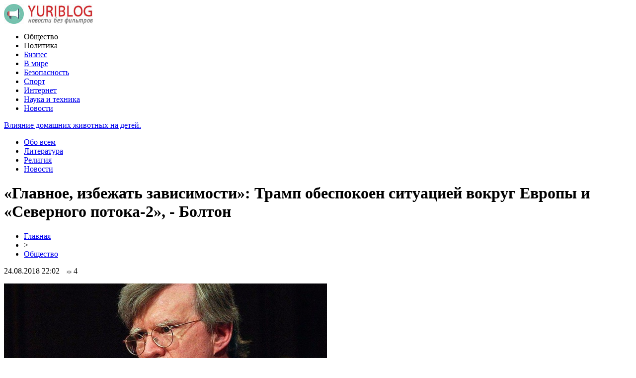

--- FILE ---
content_type: text/html; charset=UTF-8
request_url: http://yuriblog.ru/?p=46184
body_size: 7485
content:
<!DOCTYPE html PUBLIC "-//W3C//DTD XHTML 1.0 Transitional//EN" "http://www.w3.org/TR/xhtml1/DTD/xhtml1-transitional.dtd">
<html xmlns="http://www.w3.org/1999/xhtml">
<head>
<meta http-equiv="Content-Type" content="text/html; charset=utf-8" />

<title>«Главное, избежать зависимости»: Трамп обеспокоен ситуацией вокруг Европы и «Северного потока-2», - Болтон</title>
<meta name="description" content="Советник президента США по национальной безопасности Джон Болтон призвал Европу искать альтернативы «Северному потоку-2». Как информирует replyua.net, об этом он заявил брифинге в Киеве, передает ТАСС. Главное, по его словам, избежать зависимости от России." />

<link rel="Shortcut Icon" href="http://yuriblog.ru/favicon.ico" type="image/x-icon" />
<link rel="alternate" type="application/rss+xml" title="Блог Юрия - RSS" href="http://yuriblog.ru/?feed=rss2" />
<link rel="stylesheet" href="http://yuriblog.ru/wp-content/themes/blog/style.css" type="text/css" />
<script src="//ajax.googleapis.com/ajax/libs/jquery/2.1.4/jquery.min.js"></script>
<link href='http://fonts.googleapis.com/css?family=Cuprum:400,400italic&subset=cyrillic' rel='stylesheet' type='text/css'>
<link href='http://fonts.googleapis.com/css?family=Open+Sans+Condensed:300,700,300italic&subset=latin,cyrillic' rel='stylesheet' type='text/css'><meta name='robots' content='max-image-preview:large' />
<style id='classic-theme-styles-inline-css' type='text/css'>
/*! This file is auto-generated */
.wp-block-button__link{color:#fff;background-color:#32373c;border-radius:9999px;box-shadow:none;text-decoration:none;padding:calc(.667em + 2px) calc(1.333em + 2px);font-size:1.125em}.wp-block-file__button{background:#32373c;color:#fff;text-decoration:none}
</style>
<style id='global-styles-inline-css' type='text/css'>
body{--wp--preset--color--black: #000000;--wp--preset--color--cyan-bluish-gray: #abb8c3;--wp--preset--color--white: #ffffff;--wp--preset--color--pale-pink: #f78da7;--wp--preset--color--vivid-red: #cf2e2e;--wp--preset--color--luminous-vivid-orange: #ff6900;--wp--preset--color--luminous-vivid-amber: #fcb900;--wp--preset--color--light-green-cyan: #7bdcb5;--wp--preset--color--vivid-green-cyan: #00d084;--wp--preset--color--pale-cyan-blue: #8ed1fc;--wp--preset--color--vivid-cyan-blue: #0693e3;--wp--preset--color--vivid-purple: #9b51e0;--wp--preset--gradient--vivid-cyan-blue-to-vivid-purple: linear-gradient(135deg,rgba(6,147,227,1) 0%,rgb(155,81,224) 100%);--wp--preset--gradient--light-green-cyan-to-vivid-green-cyan: linear-gradient(135deg,rgb(122,220,180) 0%,rgb(0,208,130) 100%);--wp--preset--gradient--luminous-vivid-amber-to-luminous-vivid-orange: linear-gradient(135deg,rgba(252,185,0,1) 0%,rgba(255,105,0,1) 100%);--wp--preset--gradient--luminous-vivid-orange-to-vivid-red: linear-gradient(135deg,rgba(255,105,0,1) 0%,rgb(207,46,46) 100%);--wp--preset--gradient--very-light-gray-to-cyan-bluish-gray: linear-gradient(135deg,rgb(238,238,238) 0%,rgb(169,184,195) 100%);--wp--preset--gradient--cool-to-warm-spectrum: linear-gradient(135deg,rgb(74,234,220) 0%,rgb(151,120,209) 20%,rgb(207,42,186) 40%,rgb(238,44,130) 60%,rgb(251,105,98) 80%,rgb(254,248,76) 100%);--wp--preset--gradient--blush-light-purple: linear-gradient(135deg,rgb(255,206,236) 0%,rgb(152,150,240) 100%);--wp--preset--gradient--blush-bordeaux: linear-gradient(135deg,rgb(254,205,165) 0%,rgb(254,45,45) 50%,rgb(107,0,62) 100%);--wp--preset--gradient--luminous-dusk: linear-gradient(135deg,rgb(255,203,112) 0%,rgb(199,81,192) 50%,rgb(65,88,208) 100%);--wp--preset--gradient--pale-ocean: linear-gradient(135deg,rgb(255,245,203) 0%,rgb(182,227,212) 50%,rgb(51,167,181) 100%);--wp--preset--gradient--electric-grass: linear-gradient(135deg,rgb(202,248,128) 0%,rgb(113,206,126) 100%);--wp--preset--gradient--midnight: linear-gradient(135deg,rgb(2,3,129) 0%,rgb(40,116,252) 100%);--wp--preset--font-size--small: 13px;--wp--preset--font-size--medium: 20px;--wp--preset--font-size--large: 36px;--wp--preset--font-size--x-large: 42px;--wp--preset--spacing--20: 0.44rem;--wp--preset--spacing--30: 0.67rem;--wp--preset--spacing--40: 1rem;--wp--preset--spacing--50: 1.5rem;--wp--preset--spacing--60: 2.25rem;--wp--preset--spacing--70: 3.38rem;--wp--preset--spacing--80: 5.06rem;--wp--preset--shadow--natural: 6px 6px 9px rgba(0, 0, 0, 0.2);--wp--preset--shadow--deep: 12px 12px 50px rgba(0, 0, 0, 0.4);--wp--preset--shadow--sharp: 6px 6px 0px rgba(0, 0, 0, 0.2);--wp--preset--shadow--outlined: 6px 6px 0px -3px rgba(255, 255, 255, 1), 6px 6px rgba(0, 0, 0, 1);--wp--preset--shadow--crisp: 6px 6px 0px rgba(0, 0, 0, 1);}:where(.is-layout-flex){gap: 0.5em;}:where(.is-layout-grid){gap: 0.5em;}body .is-layout-flex{display: flex;}body .is-layout-flex{flex-wrap: wrap;align-items: center;}body .is-layout-flex > *{margin: 0;}body .is-layout-grid{display: grid;}body .is-layout-grid > *{margin: 0;}:where(.wp-block-columns.is-layout-flex){gap: 2em;}:where(.wp-block-columns.is-layout-grid){gap: 2em;}:where(.wp-block-post-template.is-layout-flex){gap: 1.25em;}:where(.wp-block-post-template.is-layout-grid){gap: 1.25em;}.has-black-color{color: var(--wp--preset--color--black) !important;}.has-cyan-bluish-gray-color{color: var(--wp--preset--color--cyan-bluish-gray) !important;}.has-white-color{color: var(--wp--preset--color--white) !important;}.has-pale-pink-color{color: var(--wp--preset--color--pale-pink) !important;}.has-vivid-red-color{color: var(--wp--preset--color--vivid-red) !important;}.has-luminous-vivid-orange-color{color: var(--wp--preset--color--luminous-vivid-orange) !important;}.has-luminous-vivid-amber-color{color: var(--wp--preset--color--luminous-vivid-amber) !important;}.has-light-green-cyan-color{color: var(--wp--preset--color--light-green-cyan) !important;}.has-vivid-green-cyan-color{color: var(--wp--preset--color--vivid-green-cyan) !important;}.has-pale-cyan-blue-color{color: var(--wp--preset--color--pale-cyan-blue) !important;}.has-vivid-cyan-blue-color{color: var(--wp--preset--color--vivid-cyan-blue) !important;}.has-vivid-purple-color{color: var(--wp--preset--color--vivid-purple) !important;}.has-black-background-color{background-color: var(--wp--preset--color--black) !important;}.has-cyan-bluish-gray-background-color{background-color: var(--wp--preset--color--cyan-bluish-gray) !important;}.has-white-background-color{background-color: var(--wp--preset--color--white) !important;}.has-pale-pink-background-color{background-color: var(--wp--preset--color--pale-pink) !important;}.has-vivid-red-background-color{background-color: var(--wp--preset--color--vivid-red) !important;}.has-luminous-vivid-orange-background-color{background-color: var(--wp--preset--color--luminous-vivid-orange) !important;}.has-luminous-vivid-amber-background-color{background-color: var(--wp--preset--color--luminous-vivid-amber) !important;}.has-light-green-cyan-background-color{background-color: var(--wp--preset--color--light-green-cyan) !important;}.has-vivid-green-cyan-background-color{background-color: var(--wp--preset--color--vivid-green-cyan) !important;}.has-pale-cyan-blue-background-color{background-color: var(--wp--preset--color--pale-cyan-blue) !important;}.has-vivid-cyan-blue-background-color{background-color: var(--wp--preset--color--vivid-cyan-blue) !important;}.has-vivid-purple-background-color{background-color: var(--wp--preset--color--vivid-purple) !important;}.has-black-border-color{border-color: var(--wp--preset--color--black) !important;}.has-cyan-bluish-gray-border-color{border-color: var(--wp--preset--color--cyan-bluish-gray) !important;}.has-white-border-color{border-color: var(--wp--preset--color--white) !important;}.has-pale-pink-border-color{border-color: var(--wp--preset--color--pale-pink) !important;}.has-vivid-red-border-color{border-color: var(--wp--preset--color--vivid-red) !important;}.has-luminous-vivid-orange-border-color{border-color: var(--wp--preset--color--luminous-vivid-orange) !important;}.has-luminous-vivid-amber-border-color{border-color: var(--wp--preset--color--luminous-vivid-amber) !important;}.has-light-green-cyan-border-color{border-color: var(--wp--preset--color--light-green-cyan) !important;}.has-vivid-green-cyan-border-color{border-color: var(--wp--preset--color--vivid-green-cyan) !important;}.has-pale-cyan-blue-border-color{border-color: var(--wp--preset--color--pale-cyan-blue) !important;}.has-vivid-cyan-blue-border-color{border-color: var(--wp--preset--color--vivid-cyan-blue) !important;}.has-vivid-purple-border-color{border-color: var(--wp--preset--color--vivid-purple) !important;}.has-vivid-cyan-blue-to-vivid-purple-gradient-background{background: var(--wp--preset--gradient--vivid-cyan-blue-to-vivid-purple) !important;}.has-light-green-cyan-to-vivid-green-cyan-gradient-background{background: var(--wp--preset--gradient--light-green-cyan-to-vivid-green-cyan) !important;}.has-luminous-vivid-amber-to-luminous-vivid-orange-gradient-background{background: var(--wp--preset--gradient--luminous-vivid-amber-to-luminous-vivid-orange) !important;}.has-luminous-vivid-orange-to-vivid-red-gradient-background{background: var(--wp--preset--gradient--luminous-vivid-orange-to-vivid-red) !important;}.has-very-light-gray-to-cyan-bluish-gray-gradient-background{background: var(--wp--preset--gradient--very-light-gray-to-cyan-bluish-gray) !important;}.has-cool-to-warm-spectrum-gradient-background{background: var(--wp--preset--gradient--cool-to-warm-spectrum) !important;}.has-blush-light-purple-gradient-background{background: var(--wp--preset--gradient--blush-light-purple) !important;}.has-blush-bordeaux-gradient-background{background: var(--wp--preset--gradient--blush-bordeaux) !important;}.has-luminous-dusk-gradient-background{background: var(--wp--preset--gradient--luminous-dusk) !important;}.has-pale-ocean-gradient-background{background: var(--wp--preset--gradient--pale-ocean) !important;}.has-electric-grass-gradient-background{background: var(--wp--preset--gradient--electric-grass) !important;}.has-midnight-gradient-background{background: var(--wp--preset--gradient--midnight) !important;}.has-small-font-size{font-size: var(--wp--preset--font-size--small) !important;}.has-medium-font-size{font-size: var(--wp--preset--font-size--medium) !important;}.has-large-font-size{font-size: var(--wp--preset--font-size--large) !important;}.has-x-large-font-size{font-size: var(--wp--preset--font-size--x-large) !important;}
.wp-block-navigation a:where(:not(.wp-element-button)){color: inherit;}
:where(.wp-block-post-template.is-layout-flex){gap: 1.25em;}:where(.wp-block-post-template.is-layout-grid){gap: 1.25em;}
:where(.wp-block-columns.is-layout-flex){gap: 2em;}:where(.wp-block-columns.is-layout-grid){gap: 2em;}
.wp-block-pullquote{font-size: 1.5em;line-height: 1.6;}
</style>
<link rel='stylesheet' id='wp-pagenavi-css' href='http://yuriblog.ru/wp-content/plugins/wp-pagenavi/pagenavi-css.css?ver=2.70' type='text/css' media='all' />
<script type="text/javascript" id="wp-postviews-cache-js-extra">
/* <![CDATA[ */
var viewsCacheL10n = {"admin_ajax_url":"http:\/\/yuriblog.ru\/wp-admin\/admin-ajax.php","post_id":"46184"};
/* ]]> */
</script>
<script type="text/javascript" src="http://yuriblog.ru/wp-content/plugins/post-views-counter-x/postviews-cache.js?ver=6.5.5" id="wp-postviews-cache-js"></script>
<link rel="canonical" href="http://yuriblog.ru/?p=46184" />
<link rel="alternate" type="application/json+oembed" href="http://yuriblog.ru/index.php?rest_route=%2Foembed%2F1.0%2Fembed&#038;url=http%3A%2F%2Fyuriblog.ru%2F%3Fp%3D46184" />
<link rel="alternate" type="text/xml+oembed" href="http://yuriblog.ru/index.php?rest_route=%2Foembed%2F1.0%2Fembed&#038;url=http%3A%2F%2Fyuriblog.ru%2F%3Fp%3D46184&#038;format=xml" />
</head>

<body>


<div id="header">
	<div class="inhead">
		<div class="inlogo">
			<div class="logo"><a href="http://yuriblog.ru/"><img src="http://yuriblog.ru/img/logo.jpg" width="179" height="41" alt="Блог Юрия - новости без фильтров" title="Блог Юрия - новости без фильтров" /></a></div>
			<div class="menu">
				<ul>
										<li class="current">Общество</li>
										
										<li class="current">Политика</li>
										
										<li><a href="http://yuriblog.ru/?cat=16">Бизнес</a></li>
										
										<li><a href="http://yuriblog.ru/?cat=17">В мире</a></li>
										
										<li><a href="http://yuriblog.ru/?cat=14">Безопасность</a></li>
										
										<li><a href="http://yuriblog.ru/?cat=480">Спорт</a></li>
					
										<li><a href="http://yuriblog.ru/?cat=60">Интернет</a></li>
										
										<li><a href="http://yuriblog.ru/?cat=97">Наука и техника</a></li>
										
										<li><a href="http://yuriblog.ru/?cat=478">Новости</a></li>
										
				</ul>
			</div>
		</div>

	</div>
</div>



<div id="container">

<div class="coline">
	<div class="instroka">
		<div class="stroka">
			<ul>
						<li><a href="http://yuriblog.ru/?p=3997">Влияние домашних животных на детей.</a></li>
						<li><a href="http://yuriblog.ru/?p=59458">Климат изменится кардинально: учёные рассказали, что произойдет с Землёй, если исчезнет Луна</a></li>
						<li><a href="http://yuriblog.ru/?p=59456">«Поведение не изменится»: Эксперт рассказал о действиях Лукашенко против после введения новых санкций</a></li>
						<li><a href="http://yuriblog.ru/?p=59454">Нусс: основной конкурент и оппонент Зеленского – украинская армия и Петр Порошенко</a></li>
						<li><a href="http://yuriblog.ru/?p=59452">Блогер: сначала Лукашенко, затем Путин, теперь вот наш президент – поймал кураж – решил отчитать Байдена и Меркель</a></li>
						</ul>
		</div>
	</div>
	<div class="menu2">
		<ul>
			<li><a href="http://yuriblog.ru/?cat=20">Обо всем</a></li>
			<li><a href="http://yuriblog.ru/?cat=290">Литература</a></li>
			<li><a href="http://yuriblog.ru/?cat=311">Религия</a></li>
			<li><a href="http://yuriblog.ru/?cat=1">Новости</a></li>
		</ul>
	</div>
</div>

<div id="side1">
<div class="novost">


	<h1>«Главное, избежать зависимости»: Трамп обеспокоен ситуацией вокруг Европы и «Северного потока-2», - Болтон</h1>
				
	<div id="rukoa">
		<div id="tuska"><div id="breadcrumb"><ul><li><a href="http://yuriblog.ru">Главная</a></li><li>&gt;</li><li><a href="http://yuriblog.ru/?cat=19">Общество</a></li></ul></div></div>
		<!--noindex-->
		<div id="datecont">24.08.2018 22:02 <img src="http://yuriblog.ru/img/likad.jpg" width="10" height="6" style="padding-right:4px;padding-left:10px;" />4</div>
		<!--/noindex-->
	</div>
	

	<div class="kontes">
									<p><img src="http://yuriblog.ru/wp-content/uploads/2018/08/1535136195_bolton-1.jpg" alt="«Главное, избежать зависимости»: Трамп обеспокоен ситуацией вокруг Европы и «Северного потока-2», - Болтон" title="«Главное, избежать зависимости»: Трамп обеспокоен ситуацией вокруг Европы и «Северного потока-2», - Болтон" /></p>
			<p><img decoding="async" src="http://yuriblog.ru/wp-content/uploads/2018/08/1535136195_bolton-1-1.jpg" alt="«Главное, избежать зависимости»: Трамп обеспокоен ситуацией вокруг Европы и «Северного потока-2», - Болтон" title="«Главное, избежать зависимости»: Трамп обеспокоен ситуацией вокруг Европы и «Северного потока-2», - Болтон" alt="«Главное, избежать зависимости»: Трамп обеспокоен ситуацией вокруг Европы и «Северного потока-2», - Болтон" title="«Главное, избежать зависимости»: Трамп обеспокоен ситуацией вокруг Европы и «Северного потока-2», - Болтон"/><br />Советник президента США по национальной безопасности Джон Болтон призвал Европу искать альтернативы «Северному потоку-2». Как информирует replyua.net, об этом он заявил брифинге в Киеве, передает ТАСС. Главное, по его словам, избежать зависимости от России.<br />Болтон заявил, что президента США Дональда Трампа беспокоит, что «Европа добровольно еще больше привязывает себя к российским энергопоставщикам».<br />«Один из вопросов, о которых говорил Трамп по поводу «Северного потока», — это не только экономическая важность этого вопроса, когда есть такая зависимость от поставок российских энергоресурсов, а стратегическая важность — это то, что связано с монополией поставщика критически важных энергоресурсов», — передает ТАСС слова советника президента США.<br />Украине и другим странам Болтон предложил в качестве альтернативы обратить внимание на «поиск других источников и ресурсов природного газа». Он напомнил о предложении построить Трансадриатический трубопровод, чтобы природный газ из Азербайджана поставлять в Италию. Так же, по словам Болтона, на Украине есть ресурсы «которых приблизительно хватит на обеспечение потребностей, а может, и американские компании увидят привлекательные перспективы бурения».                  </p>
<p><!--noindex--><a href="http://yuriblog.ru/red.php?https://replyua.net/usa/106949-glavnoe-izbezhat-zavisimosti-tramp-obespokoen-situaciey-vokrug-evropy-i-severnogo-potoka-2-bolton.html" rel="nofollow" target="_blank">Источник</a><!--/noindex--></p>
							
			</div>
				
</div>


<div class="meso">
	<div class="chita">
		<ul>
				<li><a href="http://yuriblog.ru/?p=54419">Скачать Вулкан казино для удовольствия</a></li>
				<li><a href="http://yuriblog.ru/?p=49682">Юридическая консультация по земельным спорам</a></li>
				<li><a href="http://yuriblog.ru/?p=28624">Альтернатива для азартных игроков: как обойти блокировку сайта?</a></li>
				<li><a href="http://yuriblog.ru/?p=55901">Стабильный и безопасный сайт казино Вулкан</a></li>
				<li><a href="http://yuriblog.ru/?p=54695">Казино Azimut777 идеальное место для вашего досуга</a></li>
				<li><a href="http://yuriblog.ru/?p=54388">Заработок с помощью игровых аппаратов онлайн Казино Х</a></li>
				<li><a href="http://yuriblog.ru/?p=53010">Разработка, производство и стыковка конвейерных лент</a></li>
				<li><a href="http://yuriblog.ru/?p=54382">Рейтинг самых дешевых столичных квартир.</a></li>
				<li><a href="http://yuriblog.ru/?p=33387">Новейшие релизы на лучшем игровом портале</a></li>
				<li><a href="http://yuriblog.ru/?p=28804">Прекрасные свойства швейцарской косметики Hyalual - hyalual-store.kz</a></li>
				</ul>
	</div>

</div>

	


</div>

<div id="side2">
	<div class="temat">Лента новостей</div>
			<div id="slepka">
			<div class="mlin">
						<a href="http://yuriblog.ru/?p=3997"><img src="http://yuriblog.ru/wp-content/plugins/img-in-post/nopic.jpg" width="150" height="120" /></a>
				
			</div>
			<div class="lokas"><a href="http://yuriblog.ru/?p=3997">Влияние домашних животных на детей.</a></div>
		</div>
			<div id="slepka">
			<div class="mlin">
									<a href="http://yuriblog.ru/?p=59458"><img src="http://yuriblog.ru/wp-content/uploads/2021/06/1624799733_snimok-130x130.jpg" alt="Климат изменится кардинально: учёные рассказали, что произойдет с Землёй, если исчезнет Луна" title="Климат изменится кардинально: учёные рассказали, что произойдет с Землёй, если исчезнет Луна" width="150" height="120" /></a>
				
			</div>
			<div class="lokas"><a href="http://yuriblog.ru/?p=59458">Климат изменится кардинально: учёные рассказали, что произойдет с Землёй, если исчезнет Луна</a></div>
		</div>
			<div id="slepka">
			<div class="mlin">
									<a href="http://yuriblog.ru/?p=59456"><img src="http://yuriblog.ru/wp-content/uploads/2021/06/1624784983_snimok-130x130.jpg" alt="«Поведение не изменится»: Эксперт рассказал о действиях Лукашенко против после введения новых санкций" title="«Поведение не изменится»: Эксперт рассказал о действиях Лукашенко против после введения новых санкций" width="150" height="120" /></a>
				
			</div>
			<div class="lokas"><a href="http://yuriblog.ru/?p=59456">«Поведение не изменится»: Эксперт рассказал о действиях Лукашенко против после введения новых санкций</a></div>
		</div>
			<div id="slepka">
			<div class="mlin">
									<a href="http://yuriblog.ru/?p=59454"><img src="http://yuriblog.ru/wp-content/uploads/2021/06/1624739878_poroshenko-130x130.jpg" alt="Нусс: основной конкурент и оппонент Зеленского – украинская армия и Петр Порошенко" title="Нусс: основной конкурент и оппонент Зеленского – украинская армия и Петр Порошенко" width="150" height="120" /></a>
				
			</div>
			<div class="lokas"><a href="http://yuriblog.ru/?p=59454">Нусс: основной конкурент и оппонент Зеленского – украинская армия и Петр Порошенко</a></div>
		</div>
			<div id="slepka">
			<div class="mlin">
									<a href="http://yuriblog.ru/?p=59452"><img src="http://yuriblog.ru/wp-content/uploads/2021/06/1624740258_zelenskii-130x130.jpg" alt="Блогер: сначала Лукашенко, затем Путин, теперь вот наш президент – поймал кураж – решил отчитать Байдена и Меркель" title="Блогер: сначала Лукашенко, затем Путин, теперь вот наш президент – поймал кураж – решил отчитать Байдена и Меркель" width="150" height="120" /></a>
				
			</div>
			<div class="lokas"><a href="http://yuriblog.ru/?p=59452">Блогер: сначала Лукашенко, затем Путин, теперь вот наш президент – поймал кураж – решил отчитать Байдена и Меркель</a></div>
		</div>
			<div id="slepka">
			<div class="mlin">
									<a href="http://yuriblog.ru/?p=59450"><img src="http://yuriblog.ru/wp-content/uploads/2021/06/1624724110_priva-130x130.jpe" alt="С карт клиентов «ПриватБанка» начали списываться деньги. В финучреждении дали комментарий, вернут ли людям средства" title="С карт клиентов «ПриватБанка» начали списываться деньги. В финучреждении дали комментарий, вернут ли людям средства" width="150" height="120" /></a>
				
			</div>
			<div class="lokas"><a href="http://yuriblog.ru/?p=59450">С карт клиентов «ПриватБанка» начали списываться деньги. В финучреждении дали комментарий, вернут ли людям средства</a></div>
		</div>
			<div id="slepka">
			<div class="mlin">
									<a href="http://yuriblog.ru/?p=59448"><img src="http://yuriblog.ru/wp-content/uploads/2021/06/1624706523_subsudia-130x130.jpg" alt="Политолог: трэш с субсидиями уже начинается" title="Политолог: трэш с субсидиями уже начинается" width="150" height="120" /></a>
				
			</div>
			<div class="lokas"><a href="http://yuriblog.ru/?p=59448">Политолог: трэш с субсидиями уже начинается</a></div>
		</div>
	</div>
<div id="side3">
	<!--noindex-->
	<div class="trista">

	</div>
	<!--/noindex-->
	
	<!--noindex-->
	<div class="socbuttons">
	<ul>
		<li><img src="http://yuriblog.ru/img/soc1.png" width="40" height="40" /></li>
		<li><img src="http://yuriblog.ru/img/soc2.png" width="40" height="40" /></li>
		<li><img src="http://yuriblog.ru/img/soc3.png" width="40" height="40" /></li>
		<li><img src="http://yuriblog.ru/img/soc4.png" width="40" height="40" /></li>
		<li><img src="http://yuriblog.ru/img/soc5.png" width="40" height="40" /></li>
	</ul>
	</div>
	
	<!--/noindex-->

	<div class="temat" style="clear:both;overflow:hidden;">Общество и политика</div>
	<div class="minak">
		<ul>
					<li><div class="kolas">16:21</div><a href="http://yuriblog.ru/?p=59458">Климат изменится кардинально: учёные рассказали, что произойдет с Землёй, если исчезнет Луна</a></li>
					<li><div class="kolas">12:11</div><a href="http://yuriblog.ru/?p=59456">«Поведение не изменится»: Эксперт рассказал о действиях Лукашенко против после введения новых санкций</a></li>
					<li><div class="kolas">04:01</div><a href="http://yuriblog.ru/?p=59454">Нусс: основной конкурент и оппонент Зеленского – украинская армия и Петр Порошенко</a></li>
					<li><div class="kolas">23:51</div><a href="http://yuriblog.ru/?p=59452">Блогер: сначала Лукашенко, затем Путин, теперь вот наш президент – поймал кураж – решил отчитать Байдена и Меркель</a></li>
					<li><div class="kolas">19:51</div><a href="http://yuriblog.ru/?p=59450">С карт клиентов «ПриватБанка» начали списываться деньги. В финучреждении дали комментарий, вернут ли людям средства</a></li>
				</ul>
	</div>
	
	<div class="temat">Криминал и безопасность</div>
	<div class="minak">
		<ul>
					<li><div class="kolas">23:41</div><a href="http://yuriblog.ru/?p=54543">Недорогие и качественные IP камеры видеонаблюдения</a></li>
					<li><div class="kolas">16:45</div><a href="http://yuriblog.ru/?p=12417">Shluztambur.ru - бронированные кабины</a></li>
					<li><div class="kolas">13:38</div><a href="http://yuriblog.ru/?p=4662">Ситуация с Глебом Харитоновым: версия кавказцев и некоторые комментарии</a></li>
					<li><div class="kolas">09:43</div><a href="http://yuriblog.ru/?p=12447">Автономное электроснабжение от solarelectro.ru</a></li>
					<li><div class="kolas">08:20</div><a href="http://yuriblog.ru/?p=9082">И снова о толерантности</a></li>
				</ul>
	</div>
	
	<div class="temat">В мире и обо всем</div>
	<div class="minak">
		<ul>
					<li><div class="kolas">18:03</div><a href="http://yuriblog.ru/?p=3997">Влияние домашних животных на детей.</a></li>
					<li><div class="kolas">16:23</div><a href="http://yuriblog.ru/?p=1447">Металлические фасадные таблички.</a></li>
					<li><div class="kolas">04:23</div><a href="http://yuriblog.ru/?p=4019">Кто “правит бал” на торжестве?</a></li>
					<li><div class="kolas">13:11</div><a href="http://yuriblog.ru/?p=637">Новогодние туры в Неаполь</a></li>
				</ul>
		
	</div>
	
	<div class="temat">Интернет, наука, техника</div>
	<div class="minak">
		<ul>
					<li><div class="kolas">06:57</div><a href="http://yuriblog.ru/?p=956">Личное мнение о цифровом фотоаппарате Sony DSC-R1</a></li>
					<li><div class="kolas">05:40</div><a href="http://yuriblog.ru/?p=3344">Виды и особенности электронных микроскопов</a></li>
					<li><div class="kolas">20:07</div><a href="http://yuriblog.ru/?p=28537">Elephone показала безрамочный смартфон с Android 8.0</a></li>
					<li><div class="kolas">19:12</div><a href="http://yuriblog.ru/?p=28535">Moto Z2 Play представлен в компании новых модулей Moto Mods</a></li>
		<li><div class="kolas">21:44</div><a href="http://yuriblog.ru/?page_id=46700">Самые странные фамилии</a></li>
		</ul>
	</div>
	
	<div class="temat">Бизнес и религия</div>
	<div class="minak">
		<ul>
					<li><div class="kolas">11:19</div><a href="http://yuriblog.ru/?p=57805">Сущность, функции и цели маркетинговых исследований</a></li>
					<li><div class="kolas">14:04</div><a href="http://yuriblog.ru/?p=11020">Регистрация компаний в Москве</a></li>
					<li><div class="kolas">18:55</div><a href="http://yuriblog.ru/?p=9379">Бизнес-центр "Агат"</a></li>
					<li><div class="kolas">18:37</div><a href="http://yuriblog.ru/?p=10821">Мнение РПЦ о причинах поражения Поветкина</a></li>
				</ul>
	</div>
	
	<div class="temat">Новости</div>
	<div class="minak">
		<ul>
					<li><div class="kolas">03:35</div><a href="http://yuriblog.ru/?p=59944">Снегоход Irbis SF200L: Путь к снежному приключению</a></li>
					<li><div class="kolas">04:44</div><a href="http://yuriblog.ru/?p=59943">Товары для швейного и прядильного производства оптом из Китая с доставкой в Россию</a></li>
					<li><div class="kolas">03:12</div><a href="http://yuriblog.ru/?p=59942">Свойства и характеристики дорожных плит</a></li>
					<li><div class="kolas">06:59</div><a href="http://yuriblog.ru/?p=59940">Зимние шины Hankook: секреты безопасного вождения</a></li>
					<li><div class="kolas">02:18</div><a href="http://yuriblog.ru/?p=59939">Способы удобного и быстрого пополнения баланса в Steam для экономии времени и средств</a></li>
				</ul>
	</div>


	
</div></div>


<div id="footer">
	<div class="infooter">
	<div class="foot1">
	<ul>
		<li><a href="http://yuriblog.ru/?cat=19">Общество</a></li>
		<li><a href="http://yuriblog.ru/?cat=18">Политика</a></li>
		<li><a href="http://yuriblog.ru/?cat=16">Бизнес</a></li>
		<li><a href="http://yuriblog.ru/?cat=17">В мире</a></li>
		<li><a href="http://yuriblog.ru/?cat=14">Безопасность</a></li>
		<li><a href="http://yuriblog.ru/?cat=90">Криминал</a></li>
		<li><a href="http://yuriblog.ru/?cat=60">Интернет</a></li>
		<li><a href="http://yuriblog.ru/?cat=97">Наука и техника</a></li>
		<li><a href="http://yuriblog.ru/?cat=478">Новости</a></li>
		<li><a href="http://yuriblog.ru/?cat=311">Религия</a></li>
		<li><a href="http://yuriblog.ru/?cat=290">Литература</a></li>
		<li><a href="http://yuriblog.ru/?cat=1">Новости</a> <a href="http://yuriblog.ru/?cat=20">обо всем</a> </li>
	</ul>
	</div>
	<div class="podfooter">
		<div class="kopla">
		2009-2026 &copy; "<a href="http://yuriblog.ru/">Блог Юрия</a>". Все права защищены. Копирование материалов разрешено при гиперссылке на источник.
		</div>
		<div class="linke">
			<img src="http://1by.by/mails/yuriblogru.png" /> | 
			<a href="http://yuriblog.ru/index.php?xml_sitemap=params=">XML</a> | 
			<a href="http://yuriblog.ru/?feed=rss2">RSS</a>
		</div>
	</div>
	</div>
</div>

<!--noindex-->
<script src="http://yuriblog.ru/jquery.lockfixed.min.js"></script>
<script src="http://yuriblog.ru/query.js"></script>
<img src="https://mc.yandex.ru/watch/45954123" style="position:absolute; left:-9999px;" alt="" /><!--/noindex-->

</body>

</html>